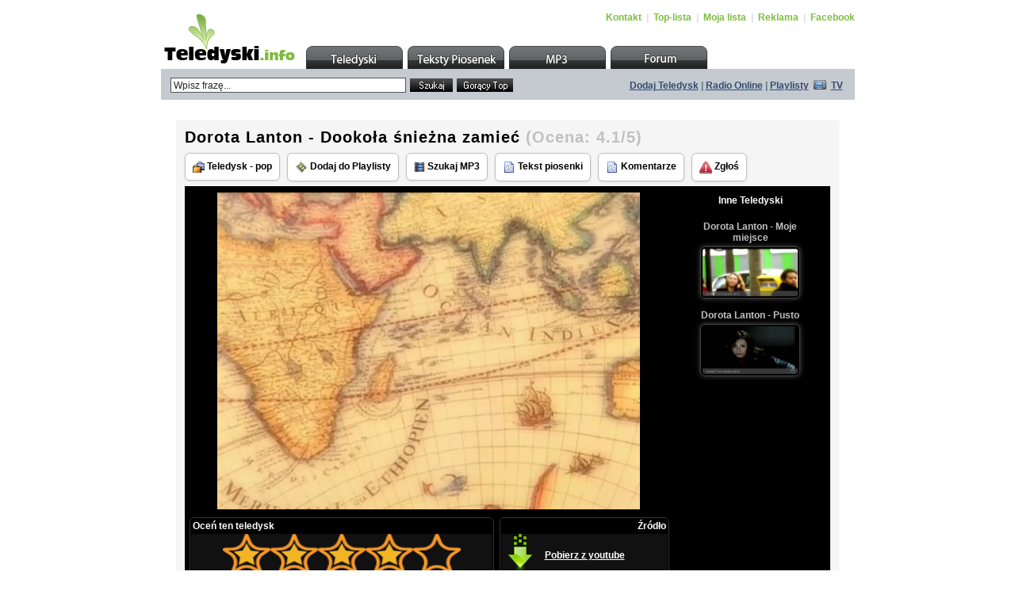

--- FILE ---
content_type: text/html
request_url: http://teledyski.info/teledysk-hd-3611.html
body_size: 5811
content:
 <!DOCTYPE html PUBLIC "-//W3C//DTD XHTML 1.0 Transitional//EN" "http://www.w3.org/TR/xhtml1/DTD/xhtml1-transitional.dtd">
<html xmlns="http://www.w3.org/1999/xhtml">
<head>
<meta http-equiv="Content-Type" content="text/html; charset=iso-8859-2" />
<meta http-equiv="EXPIRES" content="0" />
<meta name="RESOURCE-TYPE" content="DOCUMENT" />
<meta name="DISTRIBUTION" content="GLOBAL" />
<meta name="AUTHOR" content="Dorota Lanton - Dookoła śnieżna zamieć" />
<meta name="COPYRIGHT" content="Copyright (c) 2008 by Teledyski.info" />
<meta name="KEYWORDS" content="Teledyski, videoklipy, teksty piosenek, muzyka" />
<meta name="DESCRIPTION" content="Największy w Polsce zbiór darmowej muzyki, teksty piosenek i teledyski. Darmowe teledyski do oglądania." />
<meta name="ROBOTS" content="ALL, FOLLOW" />
<meta http-equiv="CONTENT-Language" content="pl" />
<meta name="REVISIT-AFTER" content="1 DAYS" />
<meta name="RATING" content="GENERAL" />
<meta name="GENERATOR" content="Teledyski.info" />

<meta property="og:site_name" content="Dorota Lanton - Dookoła śnieżna zamieć" />
<meta property="og:url" content="http://teledyski.info/openclip-3611.html" />
<meta property="og:title" content="Dorota Lanton - Dookoła śnieżna zamieć" />
<meta property="og:image" content="http://static-h2.teledyski.info/img-3611.jpg" />
<meta property="og:description" content="Zobacz teledysk : Dorota Lanton - Dookoła śnieżna zamieć" />


<link href="http://static-h2.teledyski.info/teledyski/teledyski.css?nowy9cd2a" rel="stylesheet" type="text/css" />
<title>Dorota Lanton - Dookoła śnieżna zamieć : Teledyski.info - Teledyski, Teksty Piosenek, Videoklipy</title>  

<link rel="shortcut icon" href="http://static-h2.teledyski.info/teledyski/teledyski.ico" type="image/x-icon" />
<!--<link rel="stylesheet" href="css/style.css" type="text/css" media="all" />-->
<script src="http://static-h2.teledyski.info/teledyski/Scripts/AC_RunActiveContent.js" type="text/javascript"></script>
<script src="http://static-h2.teledyski.info/teledyski/Scripts/functions.js" type="text/javascript"></script>
<!--[if lte IE 6]><script src="http://static-h2.teledyski.info/teledyski/Scripts/functions_ie.js" type="text/javascript"></script><![endif]-->

<script type="text/javascript">
	(function (d, x, a) {
		var z = d.createElement(x); z.type = 'text/javascript'; z.src = a; var s = d.getElementsByTagName(x)[0]; s.parentNode.insertBefore(z, s);
	})(document, 'script', '//a.spolecznosci.net/core/5a6c45c688fa32ecf905ebc4ea1136ba/main.js');
</script>





<script type="text/javascript" language="javascript">
<!--

function n_over(cell,link,newColour) {    
    if (!newColour) newColour = "#ffffff";
    if (cell) {
        cell.oldColor = cell.style.backgroundColor; 
        cell.style.backgroundColor = newColour;
    }
    return true;
}

function n_out(cell,link) {
    if (cell) {
        cell.style.backgroundColor = cell.oldColor;
    }
    return true;
}

function wczytaj (what) {
    what = document.getElementById(what);
    what.disabled = true;
    what.value="Wczytywanie...";
}

function ttitle(v,e,t) { 
     if(!v.title||!document.createElement)return 
     t=document.createElement("div") 
     t.move=function(e) { 
        e=e||event 
        t.style.left=e.clientX+15+(document.documentElement.scrollLeft||document.body.scrollLeft)+"px" 
        t.style.top=e.clientY+22+(document.documentElement.scrollTop||document.body.scrollTop)+"px"  
     } 
     t.hide=function(x) { 
        v.title=t.innerHTML 
        if(x=document.getElementById("ttitle")) document.body.removeChild(x) 
     } 
     t.move(e); 
     t.id="ttitle" 
     t.innerHTML=v.title;v.title="" 
     document.body.appendChild(t) 
     v.onmouseout=t.hide 
     v.onmousemove=t.move
}

function createRequestObject_s2 ()
{
   var request_;if (window.XMLHttpRequest) {request_ = new XMLHttpRequest();} else {request_ = new ActiveXObject("Microsoft.XMLHTTP");}return request_;
}

function ulubione_add (id) 
{
   var http = new Array();
   var curDateTime = new Date();

   elem = document.getElementById('u'+id);
   /*elem.disabled = true;*/
   elem.onclick = ""; 
   elem.innerHTML = 'Wczytywanie..';

   http[curDateTime] = createRequestObject_s2();
   http[curDateTime].open('get', 'http://teledyski.info/index.html?file=lista&op=dodaj&pid='+id);

   http[curDateTime].onreadystatechange = function(){
   if (http[curDateTime].readyState == 4) 
   {
       if (http[curDateTime].status == 200 || http[curDateTime].status == 304) 
       {
           window.location.href="index.html?file=lista";       }
        else
       {
           /*elem.innerHTML = '<a class="ulubione" href="javascript:void(0);" onclick="ulubione_add(\''+id+'\')">Dodaj do mojej listy</a>';*/
           elem.innerHTML = 'Dodano do playlisty'; 
       }   
   }
   }
  
   http[curDateTime].send(null);
}

// -->
</script>

<!--[if lte IE 6]> <link rel="stylesheet" href="css/style_ie.css" type="text/css"/><![endif]-->
</head>

<body onload="MM_preloadImages('graph/shared/top/hover/topul_teledyski.gif','graph/shared/top/hover/topul_teksty.gif','graph/shared/top/hover/topul_mp3.gif','graph/shared/top/hover/topul_forum.gif');" id="toppage">

<center><table width="800" border="0" cellspacing="1" cellpadding="8" style="background-color: rgba(255,255,255,0.7)"><tr><td style="padding:4px;">
<!-- top -->
<div class="mde" id="top">
	<a id="top_logo" href="index.php"></a>
    <div id="top_menu">
    	<p align="left">
            <a href="index.html?file=pomoc">Kontakt</a> <span class="top_menu_span">|</span>
            <a href="index.html?file=top">Top-lista</a> <span class="top_menu_span">|</span>
            <a href="index.html?file=lista">Moja lista</a> <span class="top_menu_span">|</span>
            <a href="index.html?file=reklama">Reklama</a> <span class="top_menu_span">|</span>
	    <a href="https://www.facebook.com/teledyski.info/">Facebook</a>  
        </p>
    </div>
    
    <ul id="topul">
    	<li id="topul_teledyski"><a href="index.html"></a></li>
        <li id="topul_teksty"><a href="http://teledyski.info/teksty/"></a></li>
        <li id="topul_mp3"><a href="http://mp3.teledyski.info"></a></li>
        <li id="topul_forum"><a href="http://teledyski.info/forum/"></a></li>
    </ul>
</div>
<!--/top -->

<!-- info -->
<div class="mde" id="info">
	<!-- formb -->
    <form id="formb" name="formb" method="get" action="index.html" style=" padding:11px 0px 0px 12px;" onsubmit="">
                <input type="text" class="formb_text" name="szukam" id="formb_nadawca" value="Wpisz frazę..." onblur="if(this.value=='') this.value='Wpisz frazę...';" onfocus="if(this.value=='Wpisz frazę...') this.value='';" />    
         
        <input name="formb_submit1" id="formb_submit1" type="submit" value="" />
        <input name="formb_submit2" id="formb_submit2" type="button" value="" onclick=location.href="http://teledyski.info/index.html?file=top_clip" />
        <input type="hidden" name="OK" value="OK" /> <input type="hidden" name="file" value="clips" /> 
    </form>
    <!--/formb -->
    <p id="info_text" align="right"><a href="index.html?file=dodaj_klip">Dodaj Teledysk</a> | <a href="http://1ts.pl" target="_blank">Radio Online</a> | <a href="#" onclick="window.open('http://teledyski.info/teledyski_fm.php?name=top-lista','CD_radio','width=606, height=500');">Playlisty</a> <img style="margin:0px 3px -1px 3px;" src="http://static-h2.teledyski.info/teledyski/graph/shared/info/info_tv.gif" alt="" width="16" height="12" /> <a href="#" onclick="window.open('http://teledyski.info/player2.php','TV','width=600, height=400');">TV</a></p>
</div>
<!--/info -->
</td></tr></table> 

<!-- advertising -->
<div class="mde" id="advertising">
	<!--<p style="padding-left:52px;">-->
<center>


<div class="spolecznoscinet" id="spolecznosci-4712"></div>

</center>
        <!--</p>-->
</div>
<!--/advertising -->
<table width="800" border="0" cellspacing="1" cellpadding="8" style="background-color: rgba(255,255,255,0.7)"><tr><td style="padding:4px;">
<table width="100%" border="0"><tr><td align="center">

 <table width="840"><tr><td class="td_main" align="left" valign="top">
 <!-- main -->

    
    
<script type="text/javascript" language="javascript">
<!-- <![CDATA[

function akcja_open(num) {

   if (num == 1) {
       var this_kto = prompt("Wpisz tytuł lub nazwę artysty...", "");

       if (this_kto) {
           document.location.href = "http://teledyski.info/index.html?OK=OK&file=clips&szukam="+this_kto;
       }
   }

}

function o_komentarz(id, nick)
{

  comenttext = document.getElementById('coment');
  comentnick = nick;
  comenttext.value="[cytuj]>\""+nick+"\" napisał/napisała:\n>"; 
  comentmnt = document.getElementById(id); 
  if (comentmnt != null) 
  {   
      str = comentmnt.innerHTML;
      str = str.replace(/&lt;/g, "<"); 
      str = str.replace(/&gt;/g, ">"); 
      str = str.replace(/\n/g, ""); 
      str = str.replace(/<[^>]*\"?[^>]*>/g, "\n> "); 
      comenttext.value += str + "[/cytuj]\n"; location.href="#komentarze_dodaj";
  }
   else
  {
      comenttext.value += "[/cytuj]\n";
  }

}

// ]]> -->
</script>
<script type="text/javascript" src="oceny.js"></script>
<script type="text/javascript" src="oceny2.php?OP=s&amp;c=3611&amp;d=1768577491"></script>
<h1 class="title2" style="font-size:20px;">Dorota Lanton - Dookoła śnieżna zamieć <span class="title2" style="font-size:20px;color:#c0c0c0;">(Ocena:&nbsp;<script type="text/javascript">document.write(ocena_box);</script>)</span></h1><a class="page13" style="text-decoration:none;" href="http://teledyski.info/index.html?szukam=Teledysk - pop&amp;OK=OK&amp;file=clips" title="Inne multimedia z tej kategorii" onmouseover="ttitle(this,event)"><img src="http://static-h2.teledyski.info/teledyski/img/kategoria.gif" border="0" width="15" height="14" style="vertical-align: middle;" /> Teledysk - pop</a> <a class="page13" style="text-decoration:none;" href="http://teledyski.info/index.html?file=lista&amp;op=dodaj&amp;pid=3611" title="Dodaj ten klip do Mojej listy" onmouseover="ttitle(this,event)"><img src="http://static-h2.teledyski.info/teledyski/img/video.gif" border="0" width="16" height="16" style="vertical-align: middle;" /> Dodaj do Playlisty</a> <a class="page13" style="text-decoration:none;" href="http://mp3.teledyski.info/download-szukaj-Dorota+Lanton+-+Dooko%B3a+%B6nie%BFna+zamie%E6.html" target="_blank" title="Szukaj MP3 : Dorota Lanton - Dookoła śnieżna zamieć" onmouseover="ttitle(this,event)"><img src="http://static-h2.teledyski.info/teledyski/img/szukaj.gif" border="0" width="14" height="14" style="vertical-align: middle;" /> Szukaj MP3</a> <a class="page13" style="text-decoration:none;" href="http://teledyski.info/teksty/?q=Dorota+Lanton&amp;op=0&amp;m=3" title="Szukaj tekstów piosenek artysty: Dorota Lanton" onmouseover="ttitle(this,event)"><img src="http://static-h2.teledyski.info/teledyski/img/tekst.gif" border="0" width="16" height="16" style="vertical-align: middle;" /> Tekst piosenki</a> <a class="page13" style="text-decoration:none;" href="#komentarze" title="Dodaj komentarz" onmouseover="ttitle(this,event)"><img src="http://static-h2.teledyski.info/teledyski/img/tekst.gif" border="0" width="16" height="16" style="vertical-align: middle;" /> Komentarze</a> <a class="page13" style="text-decoration:none;" href="http://teledyski.info/index.html?file=regulamin" title="Raport abuse / Zgłoś nadużycie" onmouseover="ttitle(this,event)"><img src="http://static-h2.teledyski.info/teledyski/img/abuse.png" border="0" width="16" height="16" style="vertical-align: middle;" /> Zgłoś</a><p style="padding-top:6px;"></p>
       <table width="100%" border="0" cellspacing="1" cellpadding="0" bgcolor="#000000"><tr><td>
       <table width="100%" border="0" cellspacing="1" cellpadding="8" bgcolor="#000000"><tr><td style="padding:4px;">

       <center><table bgcolor="#000000" cellspacing="0" cellpadding="0" border="0" width="100%"><tr><td valign="top" bgcolor="#000000" align="left"> 
     

<table style="background-color: #000000;"><tr><td style="background-color: #000000;text-align:center;">


    



<div style="width:600px; height:400px;">
<!--<div id='bmone2n-6821.5.1.43'></div>-->
<video id="teledysk" x-webkit-airplay="allow" width="600" height="400" autobuffer controls preload="auto"><source src="http://v11.teledyski.info/s7/hd/vid3611.mp4" type="video/mp4"></video>

</div>



<script type="text/javascript" language="javascript">
   <!-- <![CDATA[

			function zamknij_ads(){document.getElementById('ads1').style.display = 'none';}
			/**/window.setTimeout("zamknij_ads()", 60000);/**/
			
  // ]]> -->
</script> 

<!-- -->
<div id="ads1" style="padding:0px;padding-top:4px;margin:0px;display:none;">
<table style="margin:0px;padding:0px;" width="100%"><tr><td align="center" style="color:#666666">
<!--<script type="text/javascript" src="http://teledyski.info/reklama_js2.php?id=7&t=1336624119a"></script>-->
Kliknij play na odtwarzaczu aby włączyć video
</td><td valign="top" width="10%" style="text-align:right;">
<img onclick="zamknij_ads();" title="Zamknij" onmouseover="ttitle(this,event)" style="padding:0px;margin:0px;border:0px;vertical-align:top;cursor:pointer;width:16px;height:16px;" src="img/i-close.png" />
</td></tr>
</table>
</div>
<!-- -->

</td></tr></table>

<div style="padding-top: 8px;">
<!-- Rate -->
<div>
<div style="float:left;">
<table cellspacing="1" cellpadding="4" bgcolor="#000000" width="384" style="-webkit-border-radius: 6px;-moz-border-radius: 6px;border-radius: 6px; border: 1px solid #333333;">
<tr><td bgcolor="#ffffff" style="background: #000000; text-align: left; padding: 2px; color:#ffffff;"><a name="ocena"></a><b id="ratetext">Oceń ten teledysk</b></td></tr>
<tr><td align="center" bgcolor="#111111">
<div style="display: none;"><img id="sb0" src="http://static-h2.teledyski.info/teledyski/img/starb_0.png"><img id="sb1" src="http://static-h2.teledyski.info/teledyski/img/starb_1.png" /><img id="sb2" src="http://static-h2.teledyski.info/teledyski/img/starb_2.png" /><img id="sb0o" src="http://static-h2.teledyski.info/teledyski/img/starb_0o.png" /><img id="sb2o" src="http://static-h2.teledyski.info/teledyski/img/starb_2o.png" /></div>
<script type="text/javascript">document.write(boxtext);</script>
</td></tr>
<tr><td bgcolor="#000000" style="background: #000000; color: #666666; padding: 2px;" align="center"><b id="anzrattd">Ocena: <script type="text/javascript">document.write(ocena_box);</script>, Głosów: <script type="text/javascript">document.write(ratings);</script></b></td></tr>
</table>
</div>

<div style="float:right; padding-right:7px;">
<table cellspacing="1" cellpadding="4" bgcolor="#000000" width="214" style="-webkit-border-radius: 6px;-moz-border-radius: 6px;border-radius: 6px; border: 1px solid #333333;">
<tr><td bgcolor="#c0c0c0" style="background: #000000; text-align: right; padding: 2px; color:#ffffff;"><b>Źródło</b></td></tr>
<tr><td align="center" style="height:54px; background: #111111 url('http://teledyski.info/img/download.png') left top no-repeat">

<b><a style="color:#ffffff" target="_blank" href="http://mp3.teledyski.info/index.html?text=Dorota+Lanton+-+Dooko%B3a+%B6nie%BFna+zamie%E6&strona=1&file=yout&name=eplik&dalej=Szukaj">Pobierz z youtube</a></b>   

</td></tr>
<tr><td bgcolor="#333333" style="background: #000000" align="center">&nbsp;</td></tr>
</table>
</div>

</div>

<!-- Rate end -->
</div>
       
</td>
<td valign="top" width="10%" bgcolor="#000000">
<table cellspacing="1" cellpadding="4" bgcolor="#000000" width="100%" style="-webkit-border-radius: 6px;-moz-border-radius: 6px;border-radius: 6px; border: 0px solid #333333;"><tr><td bgcolor="#000000" style="background: #000000;color:#ffffff;padding:4px;text-align:center;"><b>Inne Teledyski</b></td></tr>
<tr><td bgcolor="#000000" style="padding:4px;" align="center">
<!--<div style="width:180px;height:554px;overflow:auto;padding:0px;margin:0px;">-->
<div style="width:180px;height:487px;overflow:auto;padding:0px;margin:0px;" id="style-4">

<table cellspacing="2" cellpadding="0" border="1" width="100%"><tr><td valign="top" align="center" style="padding: 0px; margin: 0px;"><tr><td onMouseOver="n_over(this,'','#111111');"  onMouseOut="n_out(this,'');" bgcolor="#000000" style="text-align: center; padding: 6px; padding-left: 6px;"><a style="text-decoration:none;color:#c0c0c0;" href="http://teledyski.info/openclip-4317.html" title="Dorota Lanton - Moje miejsce<br /><img class='load2' src='http://static-h2.teledyski.info/img-4317.jpg' />" onmouseover="ttitle(this,event)"><b>Dorota Lanton - Moje miejsce</b><br /><img class="imgmini" src="http://static-h2.teledyski.info/img-4317.jpg" /></a></td></tr><tr><td onMouseOver="n_over(this,'','#111111');"  onMouseOut="n_out(this,'');" bgcolor="#000000" style="text-align: center; padding: 6px; padding-left: 6px;"><a style="text-decoration:none;color:#c0c0c0;" href="http://teledyski.info/openclip-3809.html" title="Dorota Lanton - Pusto<br /><img class='load2' src='http://static-h2.teledyski.info/img-3809.jpg' />" onmouseover="ttitle(this,event)"><b>Dorota Lanton - Pusto</b><br /><img class="imgmini" src="http://static-h2.teledyski.info/img-3809.jpg" /></a></td></tr></td></tr></table>

</div>
</td></tr>
</table>
</td>


            </tr></table></center></td></tr></table></td></tr></table>
<p style="padding-top:6px;"></p><table width="100%" border="0" cellspacing="1" cellpadding="0" bgcolor="#DEE3E7"><tr><td>
<table width="100%" border="0" cellspacing="1" cellpadding="8" bgcolor="#e9ecef"><tr><td style="padding:4px;">



</td></tr></table></td></tr></table>

 <!-- main end -->
 </td></tr></table> 
</td></tr></table> 


<script>

var x = document.getElementById('teledysk');
setTimeout(() => {x.play();}, 2000);

</script>

<!-- BUG OK -->

<!-- advertising -->
<center>
<div style="padding:4px;padding-top:10px;">
<div class="spolecznoscinet" id="spolecznosci-6002"></div>
<script type="text/javascript" src="http://teledyski.info/reklama_js2.php?id=1&t=1336624119a"></script>
<div class="spolecznoscinet" id="spolecznosci-6743" data-min-width="750"></div>
</div>
</center>

<!--/advertising --> 

<!-- footer -->
<div class="mde" id="footer">
	<div id="footer_rights">
    	<p align="right">
        	Wszelkie prawa zastrzeżone. Powered by &copy; 2004-2026 <a href="http://www.teledyski.info">Teledyski.info</a> | Korzystanie z serwisu oznacza akceptację <a href="http://teledyski.info/index.html?file=regulamin">regulaminu i polityki cookies</a> 
       </p>
    </div>
    <div id="footer_links">
    	
       <p align="center" style="font-size: 10px;">  
       <center><div id="fb-root"></div>
<script>(function(d, s, id) {
  var js, fjs = d.getElementsByTagName(s)[0];
  if (d.getElementById(id)) return;
  js = d.createElement(s); js.id = id;
  js.src = "//connect.facebook.net/pl_PL/sdk.js#xfbml=1&version=v2.10";
  fjs.parentNode.insertBefore(js, fjs);
}(document, 'script', 'facebook-jssdk'));</script>

<div class="fb-like" data-href="https://www.facebook.com/pages/teledyskiinfo/237436039663942" send="false" layout="button_count" width="200" show_faces="false" font="arial"></div></center>
       </p> 

       <br />

       <p align="center" style="font-size: 10px;">
        	[ <a href="http://videoo.info" target="_blank" title="Pobierz mp3 i mp4 z YouTube"><strong style="font-size: 10px;">Videoo.info</strong></a> pobierz mp3 i mp4 z YouTube ] 
       </p> 

    </div>
</div>
<!--/footer -->

</td></tr></table></center>


<!-- AutoRequest "ON"  -->


<script type="text/javascript">
	var _qasp = _qasp || [];
	_qasp.push('go');
	_qasp.push(['setFastPAID', 'sadTeledyski']);
</script>

</body>
<script type="text/javascript" src="http://v.teledyski.info/vip.php?user=1"></script>


</html>


<!-- Generowane 0.20 sek. 2026-01-16 16:31:31 -->

--- FILE ---
content_type: text/html
request_url: http://teledyski.info/oceny2.php?OP=s&c=3611&d=1768577491
body_size: 382
content:
 var ratp=new Array(0,0,0,0,0);var rattext=new Array("Kiepski","Słaby","Średni","Dobry","Super!");var ratact=1;ratp[0]=2;ratp[1]=2;ratp[2]=2;ratp[3]=2;var ratings=18;var ocena_box="4.1/5";var boxtext = '<table style="margin-top: 0px;" border="0" cellpadding="0" cellspacing="0"><tr><td><img id="stb1" style="cursor:pointer" src="img/starb_'+ratp[0]+'.png" border="0" height="50" width="60" onclick="ocena(3611,1)" onmouseover="ratingo(1)" onmouseout="ratinga(1)"></td><td><img id="stb2" style="cursor:pointer" src="img/starb_'+ratp[1]+'.png" border="0" height="50" width="60" onclick="ocena(3611,2)" onmouseover="ratingo(2)" onmouseout="ratinga(2)"></td><td><img id="stb3" style="cursor:pointer" src="img/starb_'+ratp[2]+'.png" border="0" height="50" width="60" onclick="ocena(3611,3)" onmouseover="ratingo(3)" onmouseout="ratinga(3)"></td><td><img id="stb4" style="cursor:pointer" src="img/starb_'+ratp[3]+'.png" border="0" height="50" width="60" onclick="ocena(3611,4)" onmouseover="ratingo(4)" onmouseout="ratinga(4)"></td><td><img id="stb5" style="cursor:pointer" src="img/starb_'+ratp[4]+'.png" border="0" height="50" width="60" onclick="ocena(3611,5)" onmouseover="ratingo(5)" onmouseout="ratinga(5)"></td></tr></table>';